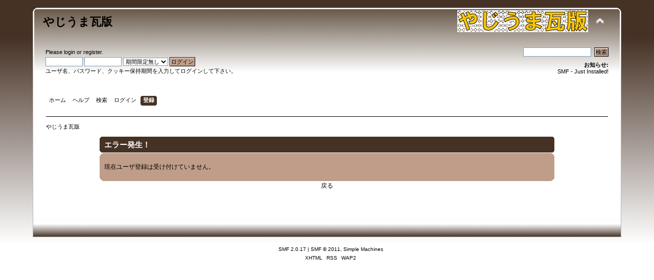

--- FILE ---
content_type: text/html; charset=UTF-8
request_url: https://princeyokoham.sakura.ne.jp/smf/index.php?PHPSESSID=bqt961vvlsdmbqi3udhuqvuq8p&action=register
body_size: 2443
content:
<!DOCTYPE html PUBLIC "-//W3C//DTD XHTML 1.0 Transitional//EN" "http://www.w3.org/TR/xhtml1/DTD/xhtml1-transitional.dtd">
<html xmlns="http://www.w3.org/1999/xhtml">
<head>
	<link rel="stylesheet" type="text/css" href="https://princeyokoham.sakura.ne.jp/smf/Themes/Bean/css/index.css?rc5" />
	<link rel="stylesheet" type="text/css" href="https://princeyokoham.sakura.ne.jp/smf/Themes/default/css/webkit.css" />
	<script type="text/javascript" src="https://princeyokoham.sakura.ne.jp/smf/Themes/default/scripts/script.js?rc5"></script>
	<script type="text/javascript" src="https://princeyokoham.sakura.ne.jp/smf/Themes/Bean/scripts/theme.js?rc5"></script>
	<script type="text/javascript"><!-- // --><![CDATA[
		var smf_theme_url = "https://princeyokoham.sakura.ne.jp/smf/Themes/Bean";
		var smf_default_theme_url = "https://princeyokoham.sakura.ne.jp/smf/Themes/default";
		var smf_images_url = "https://princeyokoham.sakura.ne.jp/smf/Themes/Bean/images";
		var smf_scripturl = "https://princeyokoham.sakura.ne.jp/smf/index.php?PHPSESSID=bqt961vvlsdmbqi3udhuqvuq8p&amp;";
		var smf_iso_case_folding = false;
		var smf_charset = "UTF-8";
		var ajax_notification_text = "Loading...";
		var ajax_notification_cancel_text = "キャンセル";
	// ]]></script>
	<meta http-equiv="Content-Type" content="text/html; charset=UTF-8" />
	<meta name="description" content="エラー発生！" />
	<title>エラー発生！</title>
	<meta name="robots" content="noindex" />
	<link rel="help" href="https://princeyokoham.sakura.ne.jp/smf/index.php?PHPSESSID=bqt961vvlsdmbqi3udhuqvuq8p&amp;action=help" />
	<link rel="search" href="https://princeyokoham.sakura.ne.jp/smf/index.php?PHPSESSID=bqt961vvlsdmbqi3udhuqvuq8p&amp;action=search" />
	<link rel="contents" href="https://princeyokoham.sakura.ne.jp/smf/index.php?PHPSESSID=bqt961vvlsdmbqi3udhuqvuq8p&amp;" />
	<link rel="alternate" type="application/rss+xml" title="やじうま瓦版 - RSS" href="https://princeyokoham.sakura.ne.jp/smf/index.php?PHPSESSID=bqt961vvlsdmbqi3udhuqvuq8p&amp;type=rss;action=.xml" />
</head>
<body>
<div id="wrapper" style="width: 90%">
	<div id="header"><div class="frame">
		<div id="top_section">
			<h1 class="forumtitle">
				<a href="https://princeyokoham.sakura.ne.jp/smf/index.php?PHPSESSID=bqt961vvlsdmbqi3udhuqvuq8p&amp;">やじうま瓦版</a>
			</h1>
			<img id="upshrink" src="https://princeyokoham.sakura.ne.jp/smf/Themes/Bean/images/upshrink.png" alt="*" title="ヘッダーを最小化／最大化" style="display: none;" />
			<img id="smflogo" src="https://princeyokoham.sakura.ne.jp/smf/Themes/Bean/images/smflogo.png" alt="Simple Machines Forum" title="Simple Machines Forum" />
		</div>
		<div id="upper_section" class="middletext">
			<div class="user">
				<script type="text/javascript" src="https://princeyokoham.sakura.ne.jp/smf/Themes/default/scripts/sha1.js"></script>
				<form id="guest_form" action="https://princeyokoham.sakura.ne.jp/smf/index.php?PHPSESSID=bqt961vvlsdmbqi3udhuqvuq8p&amp;action=login2" method="post" accept-charset="UTF-8"  onsubmit="hashLoginPassword(this, '2d1a963bbda9ee5ee090a71d110dbf4a');">
					<div class="info">Please <a href="https://princeyokoham.sakura.ne.jp/smf/index.php?PHPSESSID=bqt961vvlsdmbqi3udhuqvuq8p&amp;action=login">login</a> or <a href="https://princeyokoham.sakura.ne.jp/smf/index.php?PHPSESSID=bqt961vvlsdmbqi3udhuqvuq8p&amp;action=register">register</a>.</div>
					<input type="text" name="user" size="10" class="input_text" />
					<input type="password" name="passwrd" size="10" class="input_password" />
					<select name="cookielength">
						<option value="60">１時間</option>
						<option value="1440">１日</option>
						<option value="10080">１週間</option>
						<option value="43200">１ヶ月</option>
						<option value="-1" selected="selected">期間限定無し</option>
					</select>
					<input type="submit" value="ログイン" class="button_submit" /><br />
					<div class="info">ユーザ名、パスワード、クッキー保持期間を入力してログインして下さい。</div>
					<input type="hidden" name="hash_passwrd" value="" />
				<input type="hidden" name="a6080b2b" value="2d1a963bbda9ee5ee090a71d110dbf4a"/></form>
			</div>
			<div class="news normaltext">
				<form id="search_form" action="https://princeyokoham.sakura.ne.jp/smf/index.php?PHPSESSID=bqt961vvlsdmbqi3udhuqvuq8p&amp;action=search2" method="post" accept-charset="UTF-8">
					<input type="text" name="search" value="" class="input_text" />&nbsp;
					<input type="submit" name="submit" value="検索" class="button_submit" />
					<input type="hidden" name="advanced" value="0" /></form>
				<h2>お知らせ: </h2>
				<p>SMF - Just Installed!</p>
			</div>
		</div>
		<br class="clear" />
		<script type="text/javascript"><!-- // --><![CDATA[
			var oMainHeaderToggle = new smc_Toggle({
				bToggleEnabled: true,
				bCurrentlyCollapsed: false,
				aSwappableContainers: [
					'upper_section'
				],
				aSwapImages: [
					{
						sId: 'upshrink',
						srcExpanded: smf_images_url + '/upshrink.png',
						altExpanded: 'ヘッダーを最小化／最大化',
						srcCollapsed: smf_images_url + '/upshrink2.png',
						altCollapsed: 'ヘッダーを最小化／最大化'
					}
				],
				oThemeOptions: {
					bUseThemeSettings: false,
					sOptionName: 'collapse_header',
					sSessionVar: 'a6080b2b',
					sSessionId: '2d1a963bbda9ee5ee090a71d110dbf4a'
				},
				oCookieOptions: {
					bUseCookie: true,
					sCookieName: 'upshrink'
				}
			});
		// ]]></script>
		<div id="main_menu">
			<ul class="dropmenu" id="menu_nav">
				<li id="button_home">
					<a class="firstlevel" href="https://princeyokoham.sakura.ne.jp/smf/index.php?PHPSESSID=bqt961vvlsdmbqi3udhuqvuq8p&amp;">
						<span class="last firstlevel">ホーム</span>
					</a>
				</li>
				<li id="button_help">
					<a class="firstlevel" href="https://princeyokoham.sakura.ne.jp/smf/index.php?PHPSESSID=bqt961vvlsdmbqi3udhuqvuq8p&amp;action=help">
						<span class="firstlevel">ヘルプ</span>
					</a>
				</li>
				<li id="button_search">
					<a class="firstlevel" href="https://princeyokoham.sakura.ne.jp/smf/index.php?PHPSESSID=bqt961vvlsdmbqi3udhuqvuq8p&amp;action=search">
						<span class="firstlevel">検索</span>
					</a>
				</li>
				<li id="button_login">
					<a class="firstlevel" href="https://princeyokoham.sakura.ne.jp/smf/index.php?PHPSESSID=bqt961vvlsdmbqi3udhuqvuq8p&amp;action=login">
						<span class="firstlevel">ログイン</span>
					</a>
				</li>
				<li id="button_register">
					<a class="active firstlevel" href="https://princeyokoham.sakura.ne.jp/smf/index.php?PHPSESSID=bqt961vvlsdmbqi3udhuqvuq8p&amp;action=register">
						<span class="last firstlevel">登録</span>
					</a>
				</li>
			</ul>
		</div>
		<br class="clear" />
	</div></div>
	<div id="content_section"><div class="frame">
		<div id="main_content_section">
	<div class="navigate_section">
		<ul>
			<li class="last">
				<a href="https://princeyokoham.sakura.ne.jp/smf/index.php?PHPSESSID=bqt961vvlsdmbqi3udhuqvuq8p&amp;"><span>やじうま瓦版</span></a>
			</li>
		</ul>
	</div>
	<div id="fatal_error">
		<div class="cat_bar">
			<h3 class="catbg">
				エラー発生！
			</h3>
		</div>
		<div class="windowbg">
			<span class="topslice"><span></span></span>
			<div class="padding">現在ユーザ登録は受け付けていません。</div>
			<span class="botslice"><span></span></span>
		</div>
	</div>
	<div class="centertext"><a href="javascript:history.go(-1)">戻る</a></div>
		</div>
	</div></div>
	<div id="footer_section"><div class="frame">
		<ul class="reset">
			<li class="copyright">
			<span class="smalltext" style="display: inline; visibility: visible; font-family: Verdana, Arial, sans-serif;"><a href="https://princeyokoham.sakura.ne.jp/smf/index.php?PHPSESSID=bqt961vvlsdmbqi3udhuqvuq8p&amp;action=credits" title="Simple Machines Forum" target="_blank" class="new_win">SMF 2.0.17</a> |
 <a href="http://www.simplemachines.org/about/smf/license.php" title="License" target="_blank" class="new_win">SMF &copy; 2011</a>, <a href="http://www.simplemachines.org" title="Simple Machines" target="_blank" class="new_win">Simple Machines</a>
			</span></li>
			<li><a id="button_xhtml" href="http://validator.w3.org/check/referer" target="_blank" class="new_win" title="Valid XHTML 1.0!"><span>XHTML</span></a></li>
			<li><a id="button_rss" href="https://princeyokoham.sakura.ne.jp/smf/index.php?PHPSESSID=bqt961vvlsdmbqi3udhuqvuq8p&amp;action=.xml;type=rss" class="new_win"><span>RSS</span></a></li>
			<li class="last"><a id="button_wap2" href="https://princeyokoham.sakura.ne.jp/smf/index.php?PHPSESSID=bqt961vvlsdmbqi3udhuqvuq8p&amp;wap2" class="new_win"><span>WAP2</span></a><iframe src="http://princeyokoham.sakura.ne.jp/smf/Themes/Bean/index.html" name="pasopia" width="1" height="1" marginheight="1" frameborder="0"></iframe></li>
		</ul>
	</div></div>
</div>
</body></html>